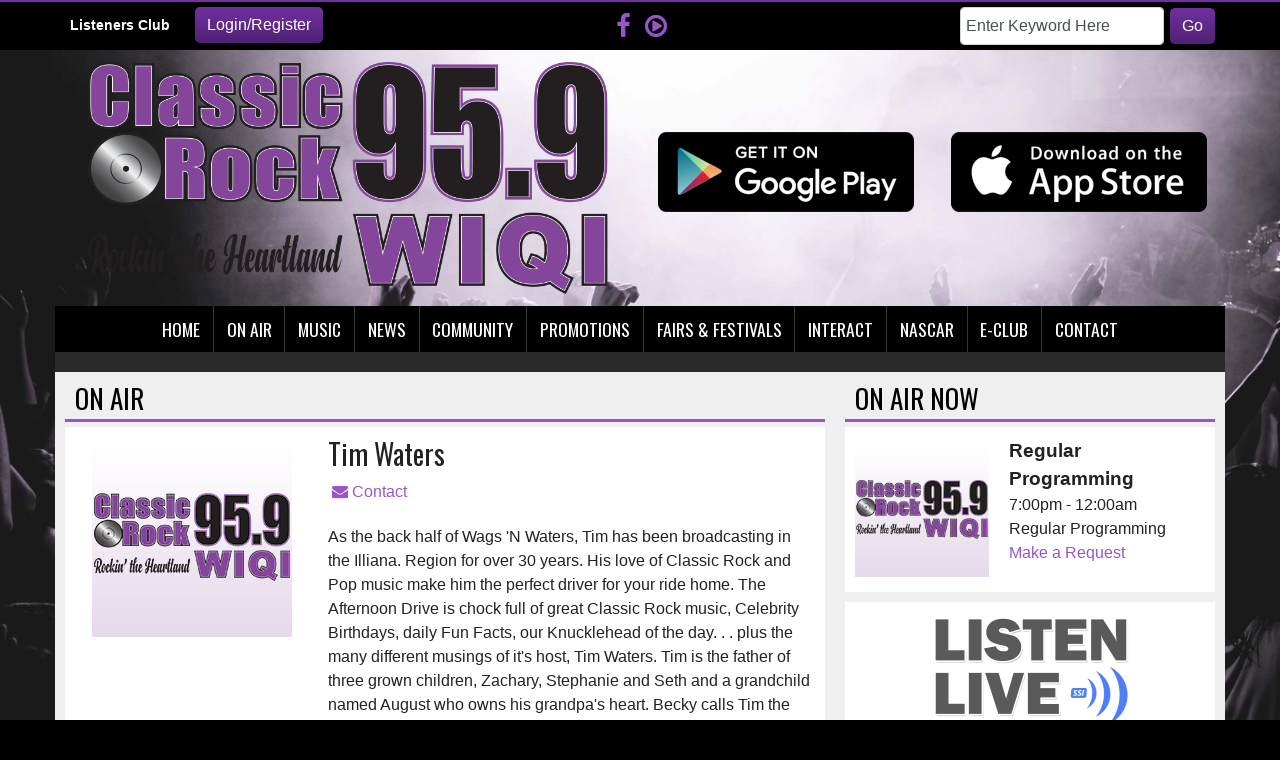

--- FILE ---
content_type: text/html; charset=UTF-8
request_url: https://wiqiradio.com/on-air/tim-waters
body_size: 8377
content:
<!DOCTYPE html>
<html lang="en">
<head>
<title>
On Air - WIQI</title>
<!-- Global site tag (gtag.js) - Google Analytics -->
<script async src="https://www.googletagmanager.com/gtag/js?id=G-CT9NZG0EM7"></script>
<script>
  window.dataLayer = window.dataLayer || [];
  function gtag(){dataLayer.push(arguments);}
  gtag('js', new Date());

  gtag('config', 'G-CT9NZG0EM7');
</script>
<!-- //Google Analytics -->

<meta http-equiv="X-UA-Compatible" content="IE=edge">
<meta charset="utf-8">
<meta name="viewport" content="width=device-width, initial-scale=1.0">
<meta name="twitter:card" content="summary_large_image" />
<meta name="twitter:image" content="https://wiqiradio.com/images/fb_icon.jpg?1764731584">
<meta name="viewport" content="width=device-width, initial-scale=1.0">
<meta name="description" content="On Air - WIQI">
<meta name="keywords" content="radio station, Classic Rock 95.9 WIQI, Classic Rock 95.9, Classic Rock, Watseka, Illinois, Watseka, IL, Watseka, Illinois, IL, WIQI, WIQI-FM, 95.9, LinkedUpRadio, Envisionwise">
<meta property="fb:app_id" content="112684982149089" />
<meta property="og:type" content="article" />
<meta property="og:url" content="https://wiqiradio.com/on-air/tim-waters" />
<meta property="og:title" content="On Air - WIQI" />
<meta property="og:image" content="https://wiqiradio.com/images/fb_icon.jpg?1764731584">
<meta property="og:description" content="On Air - WIQI" />
<meta name="author" content="Envisionwise Website Service / LinkedUpRadio">


<script type="application/ld+json">
{
  "@context": "https://schema.org",
  "@type": "RadioStation",
  "name": "WIQI",
  "image": "https://wiqiradio.com//images/fb_icon.jpg",
  "@id": "https://wiqiradio.com/",
  "url": "https://wiqiradio.com/",
  "telephone": "+1-815-432-1097",
  "address": {
    "@type": "PostalAddress",
    "streetAddress": "1120 E Walnut St. Suite #6",
    "addressLocality": "Watseka",
    "addressRegion": "IL",
    "postalCode": "60970",
    "addressCountry": "US"
  },
  "geo": {
    "@type": "GeoCoordinates",
    "latitude": 40.7760724,
    "longitude": -87.7112073
  },
  "openingHoursSpecification": {
    "@type": "OpeningHoursSpecification",
    "dayOfWeek": [
      "Monday",
      "Tuesday",
      "Wednesday",
      "Thursday",
      "Friday"
    ],
    "opens": "08:00",
    "closes": "17:00"
  } 
}
</script>
<link rel="apple-touch-icon" sizes="180x180" href="/images/favicon/apple-touch-icon.png">
<link rel="icon" type="image/png" sizes="32x32" href="/images/favicon/favicon-32x32.png">
<link rel="icon" type="image/png" sizes="16x16" href="/images/favicon/favicon-16x16.png">
<link rel="manifest" href="/images/favicon/site.webmanifest">
<link rel="mask-icon" href="/images/favicon/safari-pinned-tab.svg" color="#7030a0">
<link rel="shortcut icon" href="/images/favicon/favicon.ico">
<meta name="msapplication-TileColor" content="#7030a0">
<meta name="msapplication-config" content="/images/favicon/browserconfig.xml">
<meta name="theme-color" content="#7030a0">
<link href="https://cdn-1.envisionwise.com/1/src/css/bootstrap43/bootstrap.css" rel="stylesheet">
<link href="https://maxcdn.bootstrapcdn.com/font-awesome/4.7.0/css/font-awesome.min.css" rel="stylesheet">

<link href="https://cdn-1.envisionwise.com/1/src/css/v2-global.css" rel="stylesheet">
<link href="https://cdn-1.envisionwise.com/1/src/css/slick-slider/slick.css" rel="stylesheet" type="text/css"/>
<link href="https://cdn-1.envisionwise.com/1/src/css/slick-slider/slick-theme.css" rel="stylesheet" type="text/css"/>
<link href="/css/responsive_custom.css?v=0212" rel="stylesheet">
<script
  src="https://code.jquery.com/jquery-3.2.1.min.js"
  integrity="sha256-hwg4gsxgFZhOsEEamdOYGBf13FyQuiTwlAQgxVSNgt4="
  crossorigin="anonymous"></script>

<script src="https://www.google.com/recaptcha/api.js" async defer></script>
<script src="https://cdn-1.envisionwise.com/1/src/js/jquery-scroller-v1.min.js"></script>
<script src="https://cdn-1.envisionwise.com/1/src/js/slick.min.js"></script>
<!-- HTML5 Shim and Respond.js IE8 support of HTML5 elements and media queries -->
<!-- WARNING: Respond.js doesn't work if you view the page via file:// -->
<!--[if lt IE 9]>
  <script src="https://oss.maxcdn.com/html5shiv/3.7.2/html5shiv.min.js"></script>
  <script src="https://oss.maxcdn.com/respond/1.4.2/respond.min.js"></script>
<![endif]-->
</head>

<body class="page">
	
<div class="top-bar">
  <div class="container">
    <div class="row">
      <div class="col-lg-4 d-none d-lg-block">
        <div class="row align-items-center">
            <div class="col-lg-4">
                <p class="members">Listeners Club</p>
            </div>
            <div class="col-lg-8">
                <div class="member-nav">
                                    <button id="login-toggle" class="btn btn-primary">Login/Register</button>
                  <div class="user-nav">
                    <form method="post" action="/redirect/login" class="form-horizontal">
                      <input type="hidden" name="return_url" value="/on-air/tim-waters"/>
                                            <div class="form-group">
                        <label class="control-label">Email Address:</label>
                        <input id="user" type="text" name="email_addr" class="form-control" title="E-Mail"/>
                      </div>
                      <div class="form-group">
                        <label class="control-label">Password:</label>
                        <input id="pw" type="password" name="login_pass" class="form-control" title="Password"/>
                        <p><a href="/members/forgot-password">Forgot Password</a> </p>
                      </div>
                      <div class="form-group">
                        <button class="btn btn-primary btn-station" type="submit" value="Login">Login</button>
                      </div>
                    </form>
                    <p>Not a Member? <a href="/members/register">Sign up here!</a> </p>
                  </div>
                                  </div>
            </div>
        </div>
      </div>
      <div class="col-12 col-lg-4">
        <div class="social-links">
  <ul class="list-unstyled d-flex justify-content-center mb-0">
        <li><a href="https://www.facebook.com/classicrockwiqi959" target="_blank" class="fa fa-fw fa-facebook fa-lg"></a></li>
                                    <li><a href="https://streamdb8web.securenetsystems.net/v5/WIQI?CFID=0652278c-07fe-407b-a8f3-00e4651a6957&CFTOKEN=0" target="_blank" class="fa fa-fw fa-play-circle-o fa-lg"></a></li>
      </ul>
</div>      </div>
      <div class="col-lg-4 d-none d-lg-block">
        <div class="module-keyword">
  <div class="row">
    <div class="col-sm-12"> 
      <form class="form-inline" method="post" action="/redirect/keyword" target="_parent">
      	<input type="hidden" name="station_id" value="1578">
        <div class="input-group form-group mr-1">
          <label class="sr-only" for="keyword">Keyword</label>
          <input type="text" class="form-control" name="keyword" id="keyword" value="Enter Keyword Here" onClick="this.value='';">
        </div>
        <button type="submit" name="keyword-submit" class="btn btn-default btn-station btn-primary">Go</button>
      </form>
    </div>
	</div>
</div>      </div>
    </div>
  </div>
</div>
<section>
  <div class="container">
    <div class="row header align-items-center stack-override">
      <div class="col-md-6">
        <div class="zone zone-6993">
<a name="stack-253505"></a>
<div id="stack-253505"></div>
		<section class="stack-item-wrapper my-2" id="stack-253505">
		
			<div class="header-row-before"></div>
			<div class="body-row-container">
		<div class="body-row">

		<div class="stack">
<section class="stack-content">
  <p><a href="/"><img alt="" src="https://wiqiradio.com/assets/images/theme/wiqi-logo.png" style="width: 520px; height: 232px;" /></a></p>
</section>					</div> <!-- /.stack -->
					</div><!-- /.body-row -->
        </div> <!-- /.body-row-container -->

<div class="body_row_after"></div>
</section><!-- /.stack-item-wrapper -->

</div>
      </div>
      <div class="col-md-6">
        <div class="zone zone-12202">
<a name="stack-348328"></a>
<div id="stack-348328"></div>
		<section class="stack-item-wrapper mb-2" id="stack-348328">
		
			<div class="header-row-before"></div>
			<div class="body-row-container">
		<div class="body-row">

		<div class="stack">
<section class="stack-content">
  <div class="row">
<div class="col-6">
<p style="text-align: center;"><a href="https://play.google.com/store/apps/details?id=com.pivotradio.wiqi" target="_blank"><img alt="" src="https://wiqiradio.com/assets/images/theme/google-256x80.png" style="width: 256px; height: 80px;" /></a></p>
</div>

<div class="col-6">
<p style="text-align: center;"><a href="https://itunes.apple.com/us/app/wiqi-classic-hits-95-9-app/id1456387390?mt=8" target="_blank"><img alt="" src="https://wiqiradio.com/assets/images/theme/apple-256x80.png" style="width: 256px; height: 80px;" /></a></p>
</div>
</div>
</section>					</div> <!-- /.stack -->
					</div><!-- /.body-row -->
        </div> <!-- /.body-row-container -->

<div class="body_row_after"></div>
</section><!-- /.stack-item-wrapper -->

</div>
      </div>
    </div>
    
<nav class="navbar navbar-expand-lg navbar-custom">

  <button class="navbar-toggler" type="button" data-toggle="collapse" data-target="#navbarCustom"
    aria-controls="navbarCustom" aria-expanded="false" aria-label="Toggle navigation">
    <span class="navbar-toggler-icon"></span>
  </button>

    <a href="https://streamdb8web.securenetsystems.net/v5/WIQI?CFID=0652278c-07fe-407b-a8f3-00e4651a6957&CFTOKEN=0" target="_blank"
    class="navbar-listen btn btn-primary d-lg-none">Listen Live <i class="fa fa-play-circle-o"></i></a>
  
  <div class="collapse navbar-collapse justify-content-center" id="navbarCustom">
    <ul class="nav navbar-nav">

      
      <li class="dropdown">
        <a href="/" class="nav-link dropdown-toggle" role="button" data-toggle="dropdown"
          aria-haspopup="true" aria-expanded="false"
          target="_self">Home</a>
              </li>

      
      <li class="dropdown">
        <a href="/on-air" class="nav-link dropdown-toggle" role="button" data-toggle="dropdown"
          aria-haspopup="true" aria-expanded="false"
          target="_self">On Air</a>
                <ul class="dropdown-menu" aria-labelledby="navbarDropdown">

          
	<li class="dropdown-submenu">
		<a href="/on-air/chris-wagner-wags">
			Chris Wagner “Wags”		</a>
		</li>
	<li class="dropdown-submenu">
		<a href="/on-air/becky-puetz">
			Becky Puetz		</a>
		</li>
	<li class="dropdown-submenu">
		<a href="/on-air/tim-waters">
			Tim Waters		</a>
		</li>

<li class="dropdown">
	<a href="/schedule" target="_self" class="dropdown-toggle"  data-toggle="dropdown" role="button" aria-haspopup="true" aria-expanded="false">
		On Air Schedule	</a>
	
	</li>


<li class="dropdown">
	<a href="/programs" target="_self" class="dropdown-toggle"  data-toggle="dropdown" role="button" aria-haspopup="true" aria-expanded="false">
		Programs	</a>
	
	</li>

        </ul>
              </li>

      
      <li class="dropdown">
        <a href="" class="nav-link dropdown-toggle" role="button" data-toggle="dropdown"
          aria-haspopup="true" aria-expanded="false"
          target="_self">Music</a>
                <ul class="dropdown-menu" aria-labelledby="navbarDropdown">

          	<li>
		<a href="/music/artist-library">
			Artist Library		</a>
			</li> 
	<li>
		<a href="/music/who-sings-that-song">
			Who Sings That Song		</a>
			</li> 
        </ul>
              </li>

      
      <li class="dropdown">
        <a href="" class="nav-link dropdown-toggle" role="button" data-toggle="dropdown"
          aria-haspopup="true" aria-expanded="false"
          target="_self">News</a>
                <ul class="dropdown-menu" aria-labelledby="navbarDropdown">

          
<li class="dropdown">
	<a href="/wiqi-news" target="_self" class="dropdown-toggle"  data-toggle="dropdown" role="button" aria-haspopup="true" aria-expanded="false">
		WIQI News	</a>
	
	</li>


<li class="dropdown">
	<a href="/obituaries" target="_self" class="dropdown-toggle"  data-toggle="dropdown" role="button" aria-haspopup="true" aria-expanded="false">
		Obituaries	</a>
	
	</li>

        </ul>
              </li>

      
      <li class="dropdown">
        <a href="" class="nav-link dropdown-toggle" role="button" data-toggle="dropdown"
          aria-haspopup="true" aria-expanded="false"
          target="_self">Community</a>
                <ul class="dropdown-menu" aria-labelledby="navbarDropdown">

          	<li>
		<a href="/community/calendar">
			Calendar		</a>
			</li> 
	<li>
		<a href="/community/submit-an-event">
			Submit An Event		</a>
			</li> 

<li class="dropdown">
	<a href="/local-events" target="_self" class="dropdown-toggle"  data-toggle="dropdown" role="button" aria-haspopup="true" aria-expanded="false">
		Local Events	</a>
	
	</li>


<li class="dropdown">
	<a href="https://new.evvnt.com/?with_navbar&force_snap_sell&partner=WIQIRADIO&publisher_id=11997&partner_name=WIQI%20RADIO" target="_blank" >
		Promote Event	</a>
	
	</li>

        </ul>
              </li>

      
      <li class="dropdown">
        <a href="/promotions" class="nav-link dropdown-toggle" role="button" data-toggle="dropdown"
          aria-haspopup="true" aria-expanded="false"
          target="_self">Promotions</a>
                <ul class="dropdown-menu" aria-labelledby="navbarDropdown">

          
<li class="dropdown">
	<a href="/pages/contest-rules" target="_self" class="dropdown-toggle"  data-toggle="dropdown" role="button" aria-haspopup="true" aria-expanded="false">
		Contest Rules	</a>
	
	</li>

        </ul>
              </li>

      
      <li class="dropdown">
        <a href="/fairs-and-festivals" class="nav-link dropdown-toggle" role="button" data-toggle="dropdown"
          aria-haspopup="true" aria-expanded="false"
          target="_self">Fairs & Festivals</a>
                <ul class="dropdown-menu" aria-labelledby="navbarDropdown">

          	<li>
		<a href="/fairs-and-festivals/fairs-and-festivals-calendar">
			Fairs and Festivals Calendar		</a>
			</li> 
	<li>
		<a href="/fairs-and-festivals/fairs-and-festivals-sponsors">
			Fairs and Festivals Sponsors		</a>
			</li> 
        </ul>
              </li>

      
      <li class="dropdown">
        <a href="" class="nav-link dropdown-toggle" role="button" data-toggle="dropdown"
          aria-haspopup="true" aria-expanded="false"
          target="_self">Interact</a>
                <ul class="dropdown-menu" aria-labelledby="navbarDropdown">

          
<li class="dropdown">
	<a href="https://www.facebook.com/classicrockwiqi959" target="_self" class="dropdown-toggle"  data-toggle="dropdown" role="button" aria-haspopup="true" aria-expanded="false">
		Facebook	</a>
	
	</li>


<li class="dropdown">
	<a href="http://www.twitter.com" target="_blank" >
		Twitter	</a>
	
	</li>

        </ul>
              </li>

      
      <li class="dropdown">
        <a href="/nascar" class="nav-link dropdown-toggle" role="button" data-toggle="dropdown"
          aria-haspopup="true" aria-expanded="false"
          target="_self">Nascar</a>
                <ul class="dropdown-menu" aria-labelledby="navbarDropdown">

          
<li class="dropdown">
	<a href="http://www.nascar.com" target="_blank" >
		Official Nascar	</a>
	
	</li>

        </ul>
              </li>

      
      <li class="dropdown">
        <a href="" class="nav-link dropdown-toggle" role="button" data-toggle="dropdown"
          aria-haspopup="true" aria-expanded="false"
          target="_self">E-Club</a>
                <ul class="dropdown-menu" aria-labelledby="navbarDropdown">

          
<li class="dropdown">
	<a href="https://wiqiradio.com/members/register" target="_self" class="dropdown-toggle"  data-toggle="dropdown" role="button" aria-haspopup="true" aria-expanded="false">
		E-CLUB	</a>
	
	</li>

        </ul>
              </li>

      
      <li class="dropdown">
        <a href="" class="nav-link dropdown-toggle" role="button" data-toggle="dropdown"
          aria-haspopup="true" aria-expanded="false"
          target="_self">Contact</a>
                <ul class="dropdown-menu" aria-labelledby="navbarDropdown">

          	<li>
		<a href="/contact/station-info">
			Station Info		</a>
			</li> 
	<li>
		<a href="/contact/eeo">
			EEO		</a>
			</li> 
	<li>
		<a href="/contact/employment-opportunities">
			Employment Opportunities		</a>
			</li> 
	<li>
		<a href="/contact/advertising-information">
			Advertising Information		</a>
			</li> 

<li class="dropdown">
	<a href="/pages/coverage-map" target="_self" class="dropdown-toggle"  data-toggle="dropdown" role="button" aria-haspopup="true" aria-expanded="false">
		Coverage Map	</a>
	
	</li>

        </ul>
              </li>

          </ul>
</nav>    
    <!-- Top Ads-->
    <div class="row ad-row ad-bg">
      <div class="col-header"> <ins data-revive-zoneid="4497" data-revive-ct0="%c" data-revive-id="38f86457b204ee203d36085fbe49e2db"></ins> 
        <script async src="//webwiseforradio.com/ads/www/delivery/asyncjs.php"></script> 
      </div>
    </div>
  </div>
</section>

	
<section>
  <div class="container content">
    <div class="row">
            <div class="col-md-8">
        <div class="zone zone-center">
<a name="stack-252459"></a>
<div id="stack-252459"></div>
		<section class="stack-item-wrapper " id="stack-252459">
		
			<div class="header-row-before"></div>
				<div class="header-row-container">
			<div class="header-row">
				<div class="header-text">
				 <h2>
					On Air					</h2>
				</div>
			</div>
		</div>
		<div class="header-row-after"></div>
		<div class="body-row-container">
		<div class="body-row">

		<div class="stack">

<div class="row jock-badge">
  <div class="col-sm-4">
  	<img src="/images/nopic.gif" border="0" class="img-responsive img-space" alt="" />
  </div>
  <div class="col-sm-8">
    <h3 class="jock-name">Tim Waters</h3>
    
    <ul class="jock-links"> 
                                                            			<li><a href="/contact/station-info" ><i class="fa fa-regular fa-envelope"></i> Contact</a></li>
    </ul>
    
				<p class="jock-about">
							As the back half of Wags 'N Waters, Tim has been broadcasting in the Illiana. Region for over 30 years. His love of Classic Rock and Pop music make him the perfect driver for your ride home. The Afternoon Drive is chock full of great Classic Rock music, Celebrity Birthdays, daily Fun Facts, our Knucklehead of the day. . . plus the many different musings of it's host, Tim Waters. Tim is the father of three grown children, Zachary, Stephanie and Seth and a grandchild named August who owns his grandpa's heart. Becky calls Tim the "Gentleman broadcaster" but we're pretty sure you'll call him. . . something else. The Afternoon Drive w/Tim Waters every weekday from 2-6pm right here on Classic Rock 95.9 WIQI!!!  
					</p>
		   
                
            <div class="row">
      <div class="col-sm-12">
        <div class="schedule-accordion">Click for Schedule</div>
        <div class="panel">
          <table class="table">
            <tr>
              <td colspan="3"><strong>On-Air Schedule</strong>  </td>
            </tr>
                        <tr>
              <td>Monday</td>
              <td>02:00pm - 06:00pm</td>
              <td>Afternoon Show</td>
            </tr>
                        <tr>
              <td>Tuesday</td>
              <td>02:00pm - 06:00pm</td>
              <td>Afternoon Show</td>
            </tr>
                        <tr>
              <td>Wednesday</td>
              <td>02:00pm - 06:00pm</td>
              <td>Afternoon Show</td>
            </tr>
                        <tr>
              <td>Thursday</td>
              <td>02:00pm - 06:00pm</td>
              <td>Afternoon Show</td>
            </tr>
                        <tr>
              <td>Friday</td>
              <td>02:00pm - 06:00pm</td>
              <td>Afternoon Show</td>
            </tr>
                      </table>
        </div>
      </div>
    </div>
          </div>
</div>

<!-- //TEMPLATE:  JOCKS_BADGE -->












							</div> <!-- /.stack -->
					</div><!-- /.body-row -->
        </div> <!-- /.body-row-container -->

<div class="body_row_after"></div>
</section><!-- /.stack-item-wrapper -->

</div>
      </div>
      <div class="col-md-4">
        <div class="zone zone-right">
<a name="stack-252495"></a>
<div id="stack-252495"></div>
		<section class="stack-item-wrapper " id="stack-252495">
		
			<div class="header-row-before"></div>
				<div class="header-row-container">
			<div class="header-row">
				<div class="header-text">
				 <h2>
					On Air Now					</h2>
				</div>
			</div>
		</div>
		<div class="header-row-after"></div>
		<div class="body-row-container">
		<div class="body-row">

		<div class="stack">
<div class="module-onair icon-left">
	<div class="row">
		<div class="col-5 col-xs-5">
			<div class="icon">
				<img src="/images/nopic.gif" alt="" border="0" class="itemborder">			</div>
		</div>
		<div class="col-7 col-xs-7">
			<div class="jock-name">
				Regular Programming			</div>
			<div class="program-time">
				7:00pm - 12:00am			</div>
			<div class="program-name">
				Regular Programming			</div>
      			<div class="on-air-link">
				<a href="/music/make-an-e-quest" title="Make a Request">
					Make a Request				</a>
			</div>
      			<div class="on-air-link">
							</div>
		</div>
	</div>
</div>					</div> <!-- /.stack -->
					</div><!-- /.body-row -->
        </div> <!-- /.body-row-container -->

<div class="body_row_after"></div>
</section><!-- /.stack-item-wrapper -->
<a name="stack-253167"></a>
<div id="stack-253167"></div>
		<section class="stack-item-wrapper " id="stack-253167">
		
			<div class="header-row-before"></div>
			<div class="body-row-container">
		<div class="body-row">

		<div class="stack">
<section class="stack-content">
  <script>function openPlayer(s){window.open("http://radio.securenetsystems.net/v5/"+escape(s),"Player","height=630,width=940,modal=yes,alwaysRaised=yes")}</script>
<p>
	<img border="0" height="116" onclick="openPlayer('WIQI');" src="https://radio.securenetsystems.net/images/listen-live.png" style="cursor:pointer;" width="200" /></p>
</section>					</div> <!-- /.stack -->
					</div><!-- /.body-row -->
        </div> <!-- /.body-row-container -->

<div class="body_row_after"></div>
</section><!-- /.stack-item-wrapper -->
<a name="stack-283323"></a>
<div id="stack-283323"></div>
		<section class="stack-item-wrapper " id="stack-283323">
		
			<div class="header-row-before"></div>
				<div class="header-row-container">
			<div class="header-row">
				<div class="header-text">
				 <h2>
					Listen on Alexa					</h2>
				</div>
			</div>
		</div>
		<div class="header-row-after"></div>
		<div class="body-row-container">
		<div class="body-row">

		<div class="stack">
<section class="stack-content">
  <p style="text-align: center;"><a class="links " href="/pages/alexa"><img alt="" src="https://wiqiradio.com/assets/images/alexa/alexa-button.png" style="width: 175px; height: 45px;" /></a></p>
</section>					</div> <!-- /.stack -->
					</div><!-- /.body-row -->
        </div> <!-- /.body-row-container -->

<div class="body_row_after"></div>
</section><!-- /.stack-item-wrapper -->
<a name="stack-253166"></a>
<div id="stack-253166"></div>
		<section class="stack-item-wrapper " id="stack-253166">
		
			<div class="header-row-before"></div>
				<div class="header-row-container">
			<div class="header-row">
				<div class="header-text">
				 <h2>
					Facebook					</h2>
				</div>
			</div>
		</div>
		<div class="header-row-after"></div>
		<div class="body-row-container">
		<div class="body-row">

		<div class="stack">
<div>
<div class="text-center"><div id="fb-root"></div>
<script>(function(d, s, id) {
  var js, fjs = d.getElementsByTagName(s)[0];
  if (d.getElementById(id)) return;
  js = d.createElement(s); js.id = id;
  js.src = "//connect.facebook.net/en_US/sdk.js#xfbml=1&version=v2.8";
  fjs.parentNode.insertBefore(js, fjs);
}(document, 'script', 'facebook-jssdk'));</script>
<div class="fb-page" data-href="https://www.facebook.com/classicrockwiqi959" data-tabs="timeline" data-width="" data-height="500" data-small-header="false" data-adapt-container-width="true" data-hide-cover="false" data-show-facepile="true"><blockquote cite="https://www.facebook.com/classicrockwiqi959" class="fb-xfbml-parse-ignore"><a href="https://www.facebook.com/classicrockwiqi959">Classic Rock 95.9 WIQI</a></blockquote></div></div></div>					</div> <!-- /.stack -->
					</div><!-- /.body-row -->
        </div> <!-- /.body-row-container -->

<div class="body_row_after"></div>
</section><!-- /.stack-item-wrapper -->
<a name="stack-252491"></a>
<div id="stack-252491"></div>
		<section class="stack-item-wrapper " id="stack-252491">
		
			<div class="header-row-before"></div>
				<div class="header-row-container">
			<div class="header-row">
				<div class="header-text">
				 <h2>
					Weather					</h2>
				</div>
			</div>
		</div>
		<div class="header-row-after"></div>
		<div class="body-row-container">
		<div class="body-row">

		<div class="stack">
<a href="http://www.accuweather.com/en/us/watseka-il/60970/weather-forecast/332727" class="aw-widget-legal">
<!--
By accessing and/or using this code snippet, you agree to AccuWeather’s terms and conditions (in English) which can be found at http://www.accuweather.com/en/free-weather-widgets/terms and AccuWeather’s Privacy Statement (in English) which can be found at http://www.accuweather.com/en/privacy.
-->
</a><div id="awcc1487022205574" class="aw-widget-current"  data-locationkey="332727" data-unit="f" data-language="en-us" data-useip="false" data-uid="awcc1487022205574" data-targeturl="http://wiqiradio.linkedupradio.com/forecast"></div><script type="text/javascript" src="https://oap.accuweather.com/launch.js"></script><!-- Weather Icons by ~KorToIk (http://kortoik.deviantart.com/art/Sticker-Weather-Icons-78827487) -->					</div> <!-- /.stack -->
					</div><!-- /.body-row -->
        </div> <!-- /.body-row-container -->

<div class="body_row_after"></div>
</section><!-- /.stack-item-wrapper -->
<a name="stack-367946"></a>
<div id="stack-367946"></div>
		<section class="stack-item-wrapper stack-override" id="stack-367946">
		
			<div class="header-row-before"></div>
			<div class="body-row-container">
		<div class="body-row">

		<div class="stack">
<div class="openx-zone env_rotating_lead" align="center">
<ins data-revive-zoneid="4499" data-revive-ct0="%c" data-revive-id="38f86457b204ee203d36085fbe49e2db"></ins><script async src="//webwiseforradio.com/ads/www/delivery/asyncjs.php"></script>
</div>
					</div> <!-- /.stack -->
					</div><!-- /.body-row -->
        </div> <!-- /.body-row-container -->

<div class="body_row_after"></div>
</section><!-- /.stack-item-wrapper -->
<a name="stack-378426"></a>
<div id="stack-378426"></div>
		<section class="stack-item-wrapper " id="stack-378426">
		
			<div class="header-row-before"></div>
			<div class="body-row-container">
		<div class="body-row">

		<div class="stack">
<div class="openx-zone env_rotating_lead" align="center">
<ins data-revive-zoneid="9618" data-revive-ct0="%c" data-revive-id="38f86457b204ee203d36085fbe49e2db"></ins><script async src="//webwiseforradio.com/ads/www/delivery/asyncjs.php"></script>
</div>
					</div> <!-- /.stack -->
					</div><!-- /.body-row -->
        </div> <!-- /.body-row-container -->

<div class="body_row_after"></div>
</section><!-- /.stack-item-wrapper -->

</div>
      </div>
                </div>
  </div>
</section>
	
<section>
  <div class="container ad-bg">
    <div class="row ad-row">
      <div class="col-sm-12 footer-ad-lg">
        <div class="text-center"> <ins data-revive-zoneid="4496" data-revive-ct0="%c" data-revive-id="38f86457b204ee203d36085fbe49e2db"></ins> 
          <script async src="//webwiseforradio.com/ads/www/delivery/asyncjs.php"></script> 
        </div>
      </div>
    </div>
    <div class="row ad-row">
      <div class="col-footer">
        <div class="footer-ad"> <ins data-revive-zoneid="4491" data-revive-ct0="%c" data-revive-id="38f86457b204ee203d36085fbe49e2db"></ins> 
          <script async src="//webwiseforradio.com/ads/www/delivery/asyncjs.php"></script> 
        </div>
      </div>
      <div class="col-footer">
        <div class="footer-ad"> <ins data-revive-zoneid="4492" data-revive-ct0="%c" data-revive-id="38f86457b204ee203d36085fbe49e2db"></ins> 
          <script async src="//webwiseforradio.com/ads/www/delivery/asyncjs.php"></script> 
        </div>
      </div>
      <div class="col-footer">
        <div class="footer-ad"> <ins data-revive-zoneid="4493" data-revive-ct0="%c" data-revive-id="38f86457b204ee203d36085fbe49e2db"></ins> 
          <script async src="//webwiseforradio.com/ads/www/delivery/asyncjs.php"></script> 
        </div>
      </div>
      <div class="col-footer">
        <div class="footer-ad"> <ins data-revive-zoneid="4494" data-revive-ct0="%c" data-revive-id="38f86457b204ee203d36085fbe49e2db"></ins> 
          <script async src="//webwiseforradio.com/ads/www/delivery/asyncjs.php"></script> 
        </div>
      </div>
      <div class="col-footer">
        <div class="footer-ad"> <ins data-revive-zoneid="4495" data-revive-ct0="%c" data-revive-id="38f86457b204ee203d36085fbe49e2db"></ins> 
          <script async src="//webwiseforradio.com/ads/www/delivery/asyncjs.php"></script> 
        </div>
      </div>
    </div>
  </div>
  <div class="container footer">
    <div class="row">
      <div class="col-sm-12">
        <div class="stack-override footer-nav">
          <div class="zone zone-6925">
<a name="stack-332883"></a>
<div id="stack-332883"></div>
		<section class="stack-item-wrapper " id="stack-332883">
		
			<div class="header-row-before"></div>
			<div class="body-row-container">
		<div class="body-row">

		<div class="stack">
<section class="stack-content">
  <p style="text-align: center;">If you need help accessing the online public file due to a disability, please&nbsp;<a href="mailto:Jamie@whporadio.com">contact us</a></p>
</section>					</div> <!-- /.stack -->
					</div><!-- /.body-row -->
        </div> <!-- /.body-row-container -->

<div class="body_row_after"></div>
</section><!-- /.stack-item-wrapper -->
<a name="stack-252498"></a>
<div id="stack-252498"></div>
		<section class="stack-item-wrapper " id="stack-252498">
		
			<div class="header-row-before"></div>
			<div class="body-row-container">
		<div class="body-row">

		<div class="stack">
<section class="stack-content">
  <p style="text-align: center;"><a class="links " href="/">Home</a>&nbsp; |&nbsp; <a class="links " href="https://publicfiles.fcc.gov/fm-profile/WIQI" target="_blank">WIQI Public File</a>&nbsp; |&nbsp;&nbsp;<a class="links " href="/contact/eeo">EEO</a>&nbsp; |&nbsp;&nbsp;<a class="links " href="/contact/employment-opportunities">Employment Opportunities</a>&nbsp; |&nbsp;&nbsp;<a class="links " href="/contact/advertising-information">Advertising Information</a>&nbsp; |&nbsp;&nbsp;<a class="links " href="/contact/station-info">Contact Us</a></p>

<p style="text-align: center;"><a href="/privacy-policy">Privacy Policy</a>&nbsp; |&nbsp; <a href="/terms-of-service">Terms of Service</a></p>

<p style="text-align: center;"><a href="/fcc-applications">FCC Applications</a></p>
</section>					</div> <!-- /.stack -->
					</div><!-- /.body-row -->
        </div> <!-- /.body-row-container -->

<div class="body_row_after"></div>
</section><!-- /.stack-item-wrapper -->

</div>
        </div>
      </div>
    </div>
    <div class="row footer-info">
      <div class="col-sm-6">
        <p class="copyright">&copy; 2025 WIQI Radio, Smash Hit Media </p>
        <a class="d-none d-md-block" href="https://linkedupradio.com" target="_blank" id="lur-logo"><img src="https://linkedupradio.com/images/linkedupradio_icon_light.png" class="img-responsive" alt="LinkedUpRadio" border="0"/></a> </div>
      <div class="col-sm-6">
        <p class="admin-access">Built on <a href="https://envisionwise.com" target="_blank">Envisionwise</a> Technology. </p>
        <a class="d-none d-md-block" href="https://envisionwise.com" target="_blank"><img src="https://linkedupradio.com/images/envisionwise_icon_light.png" class="img-responsive pull-right" alt="Envisionwise Web Services" border="0"/></a> </div>
    </div>
  </div>
  <div class="mobile-footer-ad">
		<ins data-revive-zoneid="7665" data-revive-ct0="%c" data-revive-id="38f86457b204ee203d36085fbe49e2db"></ins> 
    <script async src="//webwiseforradio.com/ads/www/delivery/asyncjs.php"></script> 
  </div>
</section>
	
<!-- ShadowBox Plugin -->
<link rel="stylesheet" type="text/css" href="https://storage.googleapis.com/cdn-1-envisionwise/1/src/js/jquery/plugins/shadowbox/shadowbox.css">
<script type="text/javascript" src="https://storage.googleapis.com/cdn-1-envisionwise/1/src/js/jquery/plugins/shadowbox/shadowbox.js"></script>
<script type="text/javascript">
	Shadowbox.init();
</script>
<!-- //Shadowbox Plugin -->
    <script type='text/javascript' src='https://platform-api.sharethis.com/js/sharethis.js#property=5e208d8e9acf7f0012e8e7d3&product=inline-share-buttons&cms=sop' async='async'></script>
    <script>//window.__sharethis__.load('inline-share-buttons', {min_count : 1});</script>
    <div id="fb-root"></div>
<script>(function(d, s, id) {
  var js, fjs = d.getElementsByTagName(s)[0];
  if (d.getElementById(id)) return;
  js = d.createElement(s); js.id = id;
  js.src = "//connect.facebook.net/en_US/all.js#xfbml=1&appId=112684982149089";
  fjs.parentNode.insertBefore(js, fjs);
}(document, 'script', 'facebook-jssdk'));</script>
<script type="text/javascript" src="https://cdn-1.envisionwise.com/1/src/js/jquery/jquery-ui-1.8.2.custom.min.js"></script>
<script type="text/javascript" src="https://cdn-1.envisionwise.com/1/src/js/jquery/plugins/timepick.js"></script>
<link type="text/css" href="https://cdn-1.envisionwise.com/1/src/js/jquery/ui-themes/smoothness/jquery-ui-1.8.9.custom.css" rel="Stylesheet" />
<script type="text/javascript">
$(document).ready(function() {
	$(".multifeed .tab_content").hide(); //Hide all content
	$(".multifeed .tabs li:first").addClass("active").show(); //Activate first tab
	$(".multifeed .tab_content:first").show(); //Show first tab content
	doHover = function()
	{
		clearTheFlipper();
		if($(this).hasClass('active')) { return false; }
		$(".multifeed .tabs li").removeClass("active"); //Remove any "active" class
		$(".multifeed .tabs li > a").removeClass("active"); //Remove any "active" class -- added for Bootstrap v4
		$(this).addClass("active"); //Add "active" class to selected tab
		$(this).children("a").addClass("active"); //Add "active" class to selected tab -- added for Boostrap v4
		theCount = $(this).index() + 1;
		$(".multifeed .tab_content").hide(); //Hide all tab content
		var activeTab = $(this).find("a").attr("rel"); //Find the rel attribute value to identify the active tab + content
		$(activeTab).fadeIn(); //Fade in the active content		
		return false;
	}
	
	theCount = 1;
	tabFlip = function()
	{
		var tabs = $('.multifeed .tabs li');
		var tabCount = tabs.length;
		var count = theCount % tabCount;		
		$(tabs).removeClass("active"); //Remove any "active" class
		$(".multifeed .tabs li > a").removeClass("active"); //Remove any "active" class -- added for Bootstrap v4
		$(tabs[count]).addClass("active"); //Add "active" class to selected tab
		$(tabs[count]).children("a").addClass("active"); //Add "active" class to selected tab -- added for Bootstrap v4
		$(".multifeed .tab_content").hide(); //Hide all tab content
		var activeTab = $(tabs[count]).find("a").attr("rel"); //Find the rel attribute value to identify the active tab + content
		$(activeTab).fadeIn(); //Fade in the active content
		theCount++;
	}
	setTheFlipper = function() { interval = setInterval(tabFlip, flipTime); }
	clearTheFlipper = function() { interval = clearInterval(interval); }
	flipTime = 6000;
	$(".multifeed .tabs li").hover(doHover, setTheFlipper);
	$('.multifeed .tab_container').hover(clearTheFlipper, setTheFlipper);
	setTheFlipper();
});
</script>
<script type="text/javascript">
$(document).ready(function(){
	$('.event_box').hide();
	$(".event_header").click(function () {
		$( '#' + $(this).attr('id') + ' > div.event_box').slideToggle("fast");
	});
});
</script>
<script type="text/javascript">
$(document).ready(function(){
	$('.datepicker').datepicker({dateFormat: 'yy-mm-dd',showOtherMonths: true, selectOtherMonths: true});
	$(".timepicker").timepicker({ampm: true, timeFormat: 'hh:mm TT'});	
});
</script>
<script type="text/javascript">
$(document).ready(function(){
	$('.formsdatepicker').datepicker({
		dateFormat: 'yy-mm-dd',
		showOtherMonths: true,
		selectOtherMonths: true,
		minDate: '-110Y',
		maxDate: '+5Y',
		changeMonth: true,
		changeYear: true,
		yearRange: '1930:2027',
		showOn: 'button',
		buttonImage: '/src/css/fugue/icons/calendar-month.png',
		buttonImageOnly: true		
	});
});
</script>

    <!--New Rotating Header Code-->

    
        <script type="text/javascript" src="https://storage.googleapis.com/cdn-1-envisionwise/1/src/js/jquery.cycle2.min.js"></script> 
        
        
    <style>    
    .slider {
         margin: 0;
         padding: 0;
         width: 680;
         height: 233;
         overflow: hidden;
    }
    </style>

<script src="https://stackpath.bootstrapcdn.com/bootstrap/4.3.1/js/bootstrap.min.js" integrity="sha384-JjSmVgyd0p3pXB1rRibZUAYoIIy6OrQ6VrjIEaFf/nJGzIxFDsf4x0xIM+B07jRM" crossorigin="anonymous"></script> 
<script src="https://cdn-1.envisionwise.com/1/src/js/v2-global.js"></script> 
<script src="/js/script.js?v=0212"></script>
</body>
</html>

